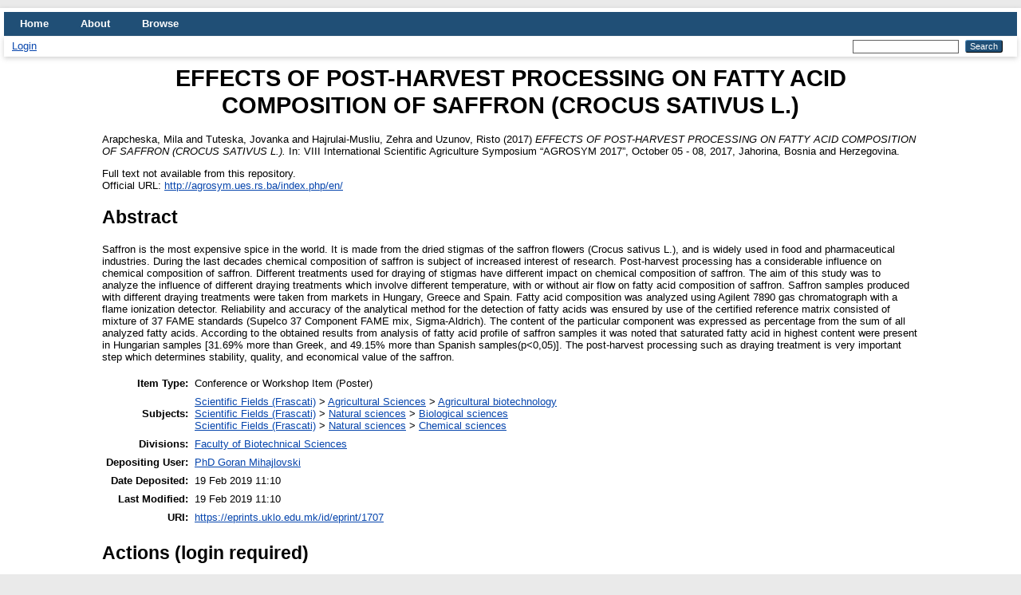

--- FILE ---
content_type: text/html; charset=utf-8
request_url: https://eprints.uklo.edu.mk/id/eprint/1707/
body_size: 4442
content:
<!DOCTYPE html PUBLIC "-//W3C//DTD XHTML 1.0 Transitional//EN" "http://www.w3.org/TR/xhtml1/DTD/xhtml1-transitional.dtd">
<html xmlns="http://www.w3.org/1999/xhtml" lang="en">
  <head>
    <meta http-equiv="X-UA-Compatible" content="IE=edge" />
    <title> EFFECTS OF POST-HARVEST PROCESSING ON FATTY ACID COMPOSITION OF SAFFRON (CROCUS SATIVUS L.)  - UKLO Repository</title>
    <link rel="icon" href="/favicon.ico" type="image/x-icon" />
    <link rel="shortcut icon" href="/favicon.ico" type="image/x-icon" />
    <meta name="eprints.eprintid" content="1707" />
<meta name="eprints.rev_number" content="15" />
<meta name="eprints.eprint_status" content="archive" />
<meta name="eprints.userid" content="546" />
<meta name="eprints.dir" content="disk0/00/00/17/07" />
<meta name="eprints.datestamp" content="2019-02-19 11:10:07" />
<meta name="eprints.lastmod" content="2019-02-19 11:10:32" />
<meta name="eprints.status_changed" content="2019-02-19 11:10:32" />
<meta name="eprints.type" content="conference_item" />
<meta name="eprints.metadata_visibility" content="show" />
<meta name="eprints.creators_name" content="Arapcheska, Mila" />
<meta name="eprints.creators_name" content="Tuteska, Jovanka" />
<meta name="eprints.creators_name" content="Hajrulai-Musliu, Zehra" />
<meta name="eprints.creators_name" content="Uzunov, Risto" />
<meta name="eprints.title" content="EFFECTS OF POST-HARVEST PROCESSING ON FATTY ACID COMPOSITION OF SAFFRON (CROCUS SATIVUS L.)" />
<meta name="eprints.ispublished" content="pub" />
<meta name="eprints.subjects" content="ag_b" />
<meta name="eprints.subjects" content="biol" />
<meta name="eprints.subjects" content="chemi" />
<meta name="eprints.divisions" content="FBN" />
<meta name="eprints.abstract" content="Saffron is the most expensive spice in the world. It is made from the dried stigmas of the saffron flowers (Crocus sativus L.), and is widely used in food and pharmaceutical industries. During the last decades chemical composition of saffron is subject of increased interest of research. Post-harvest processing has a considerable influence on chemical composition of saffron. Different treatments used for draying of stigmas have different impact on chemical composition of saffron. The aim of this study was to analyze the influence of different draying treatments which involve different temperature, with or without air flow on fatty acid composition of saffron. Saffron samples produced with different draying treatments were taken from markets in Hungary, Greece and Spain. Fatty acid composition was analyzed using Agilent 7890 gas chromatograph with a flame ionization detector. Reliability and accuracy of the analytical method for the detection of fatty acids was ensured by use of the certified reference matrix consisted of mixture of 37 FAME standards (Supelco 37 Component FAME mix, Sigma-Aldrich). The content of the particular component was expressed as percentage from the sum of all analyzed fatty acids. According to the obtained results from analysis of fatty acid profile of saffron samples it was noted that saturated fatty acid in highest content were present in Hungarian samples [31.69% more than Greek, and 49.15% more than Spanish samples(p&lt;0,05)]. The post-harvest processing such as draying treatment is very important step which determines stability, quality, and economical value of the saffron." />
<meta name="eprints.date" content="2017" />
<meta name="eprints.date_type" content="published" />
<meta name="eprints.official_url" content="http://agrosym.ues.rs.ba/index.php/en/" />
<meta name="eprints.full_text_status" content="public" />
<meta name="eprints.pres_type" content="poster" />
<meta name="eprints.event_title" content="VIII International Scientific Agriculture Symposium “AGROSYM 2017”" />
<meta name="eprints.event_location" content="Jahorina, Bosnia and Herzegovina" />
<meta name="eprints.event_dates" content="October 05 - 08, 2017" />
<meta name="eprints.event_type" content="other" />
<meta name="eprints.refereed" content="TRUE" />
<meta name="eprints.citation" content="  Arapcheska, Mila and Tuteska, Jovanka and Hajrulai-Musliu, Zehra and Uzunov, Risto  (2017) EFFECTS OF POST-HARVEST PROCESSING ON FATTY ACID COMPOSITION OF SAFFRON (CROCUS SATIVUS L.).  In: VIII International Scientific Agriculture Symposium “AGROSYM 2017”, October 05 - 08, 2017, Jahorina, Bosnia and Herzegovina.     " />
<link rel="schema.DC" href="http://purl.org/DC/elements/1.0/" />
<meta name="DC.relation" content="https://eprints.uklo.edu.mk/id/eprint/1707/" />
<meta name="DC.title" content="EFFECTS OF POST-HARVEST PROCESSING ON FATTY ACID COMPOSITION OF SAFFRON (CROCUS SATIVUS L.)" />
<meta name="DC.creator" content="Arapcheska, Mila" />
<meta name="DC.creator" content="Tuteska, Jovanka" />
<meta name="DC.creator" content="Hajrulai-Musliu, Zehra" />
<meta name="DC.creator" content="Uzunov, Risto" />
<meta name="DC.subject" content="Agricultural biotechnology" />
<meta name="DC.subject" content="Biological sciences" />
<meta name="DC.subject" content="Chemical sciences" />
<meta name="DC.description" content="Saffron is the most expensive spice in the world. It is made from the dried stigmas of the saffron flowers (Crocus sativus L.), and is widely used in food and pharmaceutical industries. During the last decades chemical composition of saffron is subject of increased interest of research. Post-harvest processing has a considerable influence on chemical composition of saffron. Different treatments used for draying of stigmas have different impact on chemical composition of saffron. The aim of this study was to analyze the influence of different draying treatments which involve different temperature, with or without air flow on fatty acid composition of saffron. Saffron samples produced with different draying treatments were taken from markets in Hungary, Greece and Spain. Fatty acid composition was analyzed using Agilent 7890 gas chromatograph with a flame ionization detector. Reliability and accuracy of the analytical method for the detection of fatty acids was ensured by use of the certified reference matrix consisted of mixture of 37 FAME standards (Supelco 37 Component FAME mix, Sigma-Aldrich). The content of the particular component was expressed as percentage from the sum of all analyzed fatty acids. According to the obtained results from analysis of fatty acid profile of saffron samples it was noted that saturated fatty acid in highest content were present in Hungarian samples [31.69% more than Greek, and 49.15% more than Spanish samples(p&lt;0,05)]. The post-harvest processing such as draying treatment is very important step which determines stability, quality, and economical value of the saffron." />
<meta name="DC.date" content="2017" />
<meta name="DC.type" content="Conference or Workshop Item" />
<meta name="DC.type" content="PeerReviewed" />
<meta name="DC.identifier" content="  Arapcheska, Mila and Tuteska, Jovanka and Hajrulai-Musliu, Zehra and Uzunov, Risto  (2017) EFFECTS OF POST-HARVEST PROCESSING ON FATTY ACID COMPOSITION OF SAFFRON (CROCUS SATIVUS L.).  In: VIII International Scientific Agriculture Symposium “AGROSYM 2017”, October 05 - 08, 2017, Jahorina, Bosnia and Herzegovina.     " />
<meta name="DC.relation" content="http://agrosym.ues.rs.ba/index.php/en/" />
<link rel="alternate" href="https://eprints.uklo.edu.mk/cgi/export/eprint/1707/DIDL/UKLO-eprint-1707.xml" type="text/xml; charset=utf-8" title="MPEG-21 DIDL" />
<link rel="alternate" href="https://eprints.uklo.edu.mk/cgi/export/eprint/1707/METS/UKLO-eprint-1707.xml" type="text/xml; charset=utf-8" title="METS" />
<link rel="alternate" href="https://eprints.uklo.edu.mk/cgi/export/eprint/1707/Simple/UKLO-eprint-1707.txt" type="text/plain; charset=utf-8" title="Simple Metadata" />
<link rel="alternate" href="https://eprints.uklo.edu.mk/cgi/export/eprint/1707/Text/UKLO-eprint-1707.txt" type="text/plain; charset=utf-8" title="ASCII Citation" />
<link rel="alternate" href="https://eprints.uklo.edu.mk/cgi/export/eprint/1707/Atom/UKLO-eprint-1707.xml" type="application/atom+xml;charset=utf-8" title="Atom" />
<link rel="alternate" href="https://eprints.uklo.edu.mk/cgi/export/eprint/1707/CSV/UKLO-eprint-1707.csv" type="text/csv; charset=utf-8" title="Multiline CSV" />
<link rel="alternate" href="https://eprints.uklo.edu.mk/cgi/export/eprint/1707/RIS/UKLO-eprint-1707.ris" type="text/plain" title="Reference Manager" />
<link rel="alternate" href="https://eprints.uklo.edu.mk/cgi/export/eprint/1707/MODS/UKLO-eprint-1707.xml" type="text/xml; charset=utf-8" title="MODS" />
<link rel="alternate" href="https://eprints.uklo.edu.mk/cgi/export/eprint/1707/DC/UKLO-eprint-1707.txt" type="text/plain; charset=utf-8" title="Dublin Core" />
<link rel="alternate" href="https://eprints.uklo.edu.mk/cgi/export/eprint/1707/XML/UKLO-eprint-1707.xml" type="application/vnd.eprints.data+xml; charset=utf-8" title="EP3 XML" />
<link rel="alternate" href="https://eprints.uklo.edu.mk/cgi/export/eprint/1707/RDFNT/UKLO-eprint-1707.nt" type="text/plain" title="RDF+N-Triples" />
<link rel="alternate" href="https://eprints.uklo.edu.mk/cgi/export/eprint/1707/BibTeX/UKLO-eprint-1707.bib" type="text/plain; charset=utf-8" title="BibTeX" />
<link rel="alternate" href="https://eprints.uklo.edu.mk/cgi/export/eprint/1707/ContextObject/UKLO-eprint-1707.xml" type="text/xml; charset=utf-8" title="OpenURL ContextObject" />
<link rel="alternate" href="https://eprints.uklo.edu.mk/cgi/export/eprint/1707/EndNote/UKLO-eprint-1707.enw" type="text/plain; charset=utf-8" title="EndNote" />
<link rel="alternate" href="https://eprints.uklo.edu.mk/cgi/export/eprint/1707/Refer/UKLO-eprint-1707.refer" type="text/plain" title="Refer" />
<link rel="alternate" href="https://eprints.uklo.edu.mk/cgi/export/eprint/1707/HTML/UKLO-eprint-1707.html" type="text/html; charset=utf-8" title="HTML Citation" />
<link rel="alternate" href="https://eprints.uklo.edu.mk/cgi/export/eprint/1707/COinS/UKLO-eprint-1707.txt" type="text/plain; charset=utf-8" title="OpenURL ContextObject in Span" />
<link rel="alternate" href="https://eprints.uklo.edu.mk/cgi/export/eprint/1707/JSON/UKLO-eprint-1707.js" type="application/json; charset=utf-8" title="JSON" />
<link rel="alternate" href="https://eprints.uklo.edu.mk/cgi/export/eprint/1707/RDFXML/UKLO-eprint-1707.rdf" type="application/rdf+xml" title="RDF+XML" />
<link rel="alternate" href="https://eprints.uklo.edu.mk/cgi/export/eprint/1707/RDFN3/UKLO-eprint-1707.n3" type="text/n3" title="RDF+N3" />
<link rel="Top" href="https://eprints.uklo.edu.mk/" />
    <link rel="Sword" href="https://eprints.uklo.edu.mk/sword-app/servicedocument" />
    <link rel="SwordDeposit" href="https://eprints.uklo.edu.mk/id/contents" />
    <link rel="Search" type="text/html" href="https://eprints.uklo.edu.mk/cgi/search" />
    <link rel="Search" type="application/opensearchdescription+xml" href="https://eprints.uklo.edu.mk/cgi/opensearchdescription" title="UKLO Repository" />
    <script type="text/javascript">
// <![CDATA[
var eprints_http_root = "https://eprints.uklo.edu.mk";
var eprints_http_cgiroot = "https://eprints.uklo.edu.mk/cgi";
var eprints_oai_archive_id = "eprints.uklo.edu.mk";
var eprints_logged_in = false;
var eprints_logged_in_userid = 0; 
var eprints_logged_in_username = ""; 
var eprints_logged_in_usertype = ""; 
// ]]></script>
    <style type="text/css">.ep_logged_in { display: none }</style>
    <link rel="stylesheet" type="text/css" href="/style/auto-3.4.4.css?1592576639" />
    <script type="text/javascript" src="/javascript/auto-3.4.4.js?0">
//padder
</script>
    <!--[if lte IE 6]>
        <link rel="stylesheet" type="text/css" href="/style/ie6.css" />
   <![endif]-->
    <meta name="Generator" content="EPrints 3.4.4" />
    <meta http-equiv="Content-Type" content="text/html; charset=UTF-8" />
    <meta http-equiv="Content-Language" content="en" />
    
  </head>
  <body>
    
    <div id="wrapper">
      <header>
        <div class="ep_tm_header ep_noprint">
          <nav aria-label="Main Navigation">
            <ul role="menu" class="ep_tm_menu">
              <li>
                <a href="/" title="Go to start page!" role="menuitem">
                  Home
                </a>
              </li>
              <li>
                <a href="/information.html" title="Get some detailed repository information!" role="menuitem">
                  About
                </a>
              </li>
              <li>
                <a href="/view/" title="Browse the items using prepared lists!" role="menuitem" menu="ep_tm_menu_browse" aria-owns="ep_tm_menu_browse">
                  Browse
                </a>
                <ul role="menu" id="ep_tm_menu_browse" style="display:none;">
                  <li>
                    <a href="/view/year/" role="menuitem">
                      Browse by 
                      Year
                    </a>
                  </li>
                  <li>
                    <a href="/view/subjects/" role="menuitem">
                      Browse by 
                      Subject
                    </a>
                  </li>
                  <li>
                    <a href="/view/divisions/" role="menuitem">
                      Browse by 
                      Division
                    </a>
                  </li>
                  <li>
                    <a href="/view/creators/" role="menuitem">
                      Browse by 
                      Author
                    </a>
                  </li>
                </ul>
              </li>
            </ul>
          </nav>
        
          <div class="ep_tm_searchbar">
            <div>
              <ul class="ep_tm_key_tools" id="ep_tm_menu_tools" role="toolbar"><li><a href="/cgi/users/home">Login</a></li></ul>
            </div>
            <div>
              
              <form method="get" accept-charset="utf-8" action="/cgi/search" style="display:inline" role="search" aria-label="Publication simple search">
                <input class="ep_tm_searchbarbox" size="20" type="text" name="q" aria-labelledby="searchbutton" />
                <input class="ep_tm_searchbarbutton" value="Search" type="submit" name="_action_search" id="searchbutton" />
                <input type="hidden" name="_action_search" value="Search" />
                <input type="hidden" name="_order" value="bytitle" />
                <input type="hidden" name="basic_srchtype" value="ALL" />
                <input type="hidden" name="_satisfyall" value="ALL" />
              </form>
            </div>
          </div>
        </div>
      </header>

      <div id="main_content">
        <div class="ep_tm_page_content">
          <h1 id="page-title" class="ep_tm_pagetitle">
            

EFFECTS OF POST-HARVEST PROCESSING ON FATTY ACID COMPOSITION OF SAFFRON (CROCUS SATIVUS L.)


          </h1>
          <div class="ep_summary_content"><div class="ep_summary_content_left"></div><div class="ep_summary_content_right"></div><div class="ep_summary_content_top"></div><div class="ep_summary_content_main">

  <p style="margin-bottom: 1em">
    


    <span class="person_name">Arapcheska, Mila</span> and <span class="person_name">Tuteska, Jovanka</span> and <span class="person_name">Hajrulai-Musliu, Zehra</span> and <span class="person_name">Uzunov, Risto</span>
  

(2017)

<em>EFFECTS OF POST-HARVEST PROCESSING ON FATTY ACID COMPOSITION OF SAFFRON (CROCUS SATIVUS L.).</em>


    In: VIII International Scientific Agriculture Symposium “AGROSYM 2017”, October 05 - 08, 2017, Jahorina, Bosnia and Herzegovina.
  


  



  </p>

  

  

    
      Full text not available from this repository.
      
    
  
    

  

  
    <div style="margin-bottom: 1em">
      Official URL: <a href="http://agrosym.ues.rs.ba/index.php/en/">http://agrosym.ues.rs.ba/index.php/en/</a>
    </div>
  

  
    <h2>Abstract</h2>
    <p style="text-align: left; margin: 1em auto 0em auto"><p class="ep_field_para">Saffron is the most expensive spice in the world. It is made from the dried stigmas of the saffron flowers (Crocus sativus L.), and is widely used in food and pharmaceutical industries. During the last decades chemical composition of saffron is subject of increased interest of research. Post-harvest processing has a considerable influence on chemical composition of saffron. Different treatments used for draying of stigmas have different impact on chemical composition of saffron. The aim of this study was to analyze the influence of different draying treatments which involve different temperature, with or without air flow on fatty acid composition of saffron. Saffron samples produced with different draying treatments were taken from markets in Hungary, Greece and Spain. Fatty acid composition was analyzed using Agilent 7890 gas chromatograph with a flame ionization detector. Reliability and accuracy of the analytical method for the detection of fatty acids was ensured by use of the certified reference matrix consisted of mixture of 37 FAME standards (Supelco 37 Component FAME mix, Sigma-Aldrich). The content of the particular component was expressed as percentage from the sum of all analyzed fatty acids. According to the obtained results from analysis of fatty acid profile of saffron samples it was noted that saturated fatty acid in highest content were present in Hungarian samples [31.69% more than Greek, and 49.15% more than Spanish samples(p&lt;0,05)]. The post-harvest processing such as draying treatment is very important step which determines stability, quality, and economical value of the saffron.</p></p>
  

  <table style="margin-bottom: 1em; margin-top: 1em;" cellpadding="3">
    <tr>
      <th align="right">Item Type:</th>
      <td>
        Conference or Workshop Item
        (Poster)
        
        
      </td>
    </tr>
    
    
      
    
      
    
      
    
      
        <tr>
          <th align="right">Subjects:</th>
          <td valign="top"><a href="https://eprints.uklo.edu.mk/view/subjects/frascati.html">Scientific Fields (Frascati)</a> &gt; <a href="https://eprints.uklo.edu.mk/view/subjects/agri.html">Agricultural Sciences</a> &gt; <a href="https://eprints.uklo.edu.mk/view/subjects/ag=5Fb.html">Agricultural biotechnology</a><br /><a href="https://eprints.uklo.edu.mk/view/subjects/frascati.html">Scientific Fields (Frascati)</a> &gt; <a href="https://eprints.uklo.edu.mk/view/subjects/natu.html">Natural sciences</a> &gt; <a href="https://eprints.uklo.edu.mk/view/subjects/biol.html">Biological sciences</a><br /><a href="https://eprints.uklo.edu.mk/view/subjects/frascati.html">Scientific Fields (Frascati)</a> &gt; <a href="https://eprints.uklo.edu.mk/view/subjects/natu.html">Natural sciences</a> &gt; <a href="https://eprints.uklo.edu.mk/view/subjects/chemi.html">Chemical sciences</a></td>
        </tr>
      
    
      
        <tr>
          <th align="right">Divisions:</th>
          <td valign="top"><a href="https://eprints.uklo.edu.mk/view/divisions/FBN/">Faculty of Biotechnical Sciences</a></td>
        </tr>
      
    
      
    
      
        <tr>
          <th align="right">Depositing User:</th>
          <td valign="top">

<a href="https://eprints.uklo.edu.mk/cgi/users/home?screen=User::View&amp;userid=546"><span class="ep_name_citation"><span class="person_name">PhD Goran Mihajlovski</span></span></a>

</td>
        </tr>
      
    
      
        <tr>
          <th align="right">Date Deposited:</th>
          <td valign="top">19 Feb 2019 11:10</td>
        </tr>
      
    
      
        <tr>
          <th align="right">Last Modified:</th>
          <td valign="top">19 Feb 2019 11:10</td>
        </tr>
      
    
    <tr>
      <th align="right">URI:</th>
      <td valign="top"><a href="https://eprints.uklo.edu.mk/id/eprint/1707">https://eprints.uklo.edu.mk/id/eprint/1707</a></td>
    </tr>
  </table>

  
  

  
    <h2 id="actions">Actions (login required)</h2>
    <table class="ep_summary_page_actions">
    
      <tr>
        <td><a href="/cgi/users/home?screen=EPrint%3A%3AView&amp;eprintid=1707"><img src="/style/images/action_view.png" alt="View Item" class="ep_form_action_icon" role="button" /></a></td>
        <td>View Item</td>
      </tr>
    
    </table>
  

</div><div class="ep_summary_content_bottom"></div><div class="ep_summary_content_after"></div></div>
        </div>
      </div>

      <footer>
        <div class="ep_tm_footer ep_noprint">
          <span>UKLO Repository is powered by <em>EPrints 3.4</em> which is developed by the <a href="https://www.ecs.soton.ac.uk/">School of Electronics and Computer Science</a> at the University of Southampton. <a href="/eprints/">About EPrints</a> | <a href="/accessibility/">Accessibility</a></span>
          <div class="ep_tm_eprints_logo">
            <a rel="external" href="https://eprints.org/software/">
              <img alt="EPrints Logo" src="/images/eprintslogo.png" /><img alt="EPrints Publications Flavour Logo" src="/images/flavour.png" style="width: 28px" />
            </a>
          </div>
        </div>
      </footer>
    </div> <!-- wrapper -->
  </body>
</html>